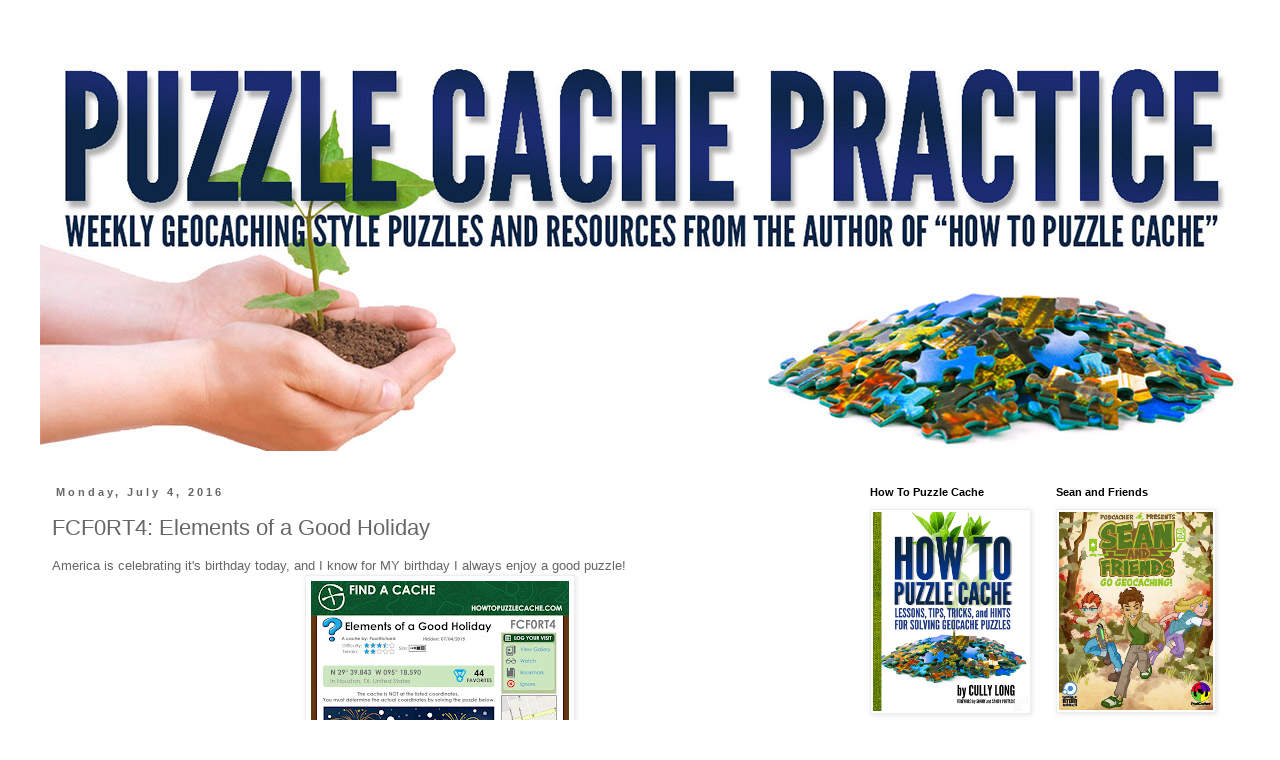

--- FILE ---
content_type: text/html; charset=UTF-8
request_url: https://www.puzzlecachepractice.com/2016/07/fcf0rt4-elements-of-good-holiday.html
body_size: 10882
content:
<!DOCTYPE html>
<html class='v2' dir='ltr' lang='en'>
<head>
<link href='https://www.blogger.com/static/v1/widgets/335934321-css_bundle_v2.css' rel='stylesheet' type='text/css'/>
<meta content='width=1100' name='viewport'/>
<meta content='text/html; charset=UTF-8' http-equiv='Content-Type'/>
<meta content='blogger' name='generator'/>
<link href='https://www.puzzlecachepractice.com/favicon.ico' rel='icon' type='image/x-icon'/>
<link href='http://www.puzzlecachepractice.com/2016/07/fcf0rt4-elements-of-good-holiday.html' rel='canonical'/>
<link rel="alternate" type="application/atom+xml" title="PUZZLE CACHE PRACTICE - Atom" href="https://www.puzzlecachepractice.com/feeds/posts/default" />
<link rel="alternate" type="application/rss+xml" title="PUZZLE CACHE PRACTICE - RSS" href="https://www.puzzlecachepractice.com/feeds/posts/default?alt=rss" />
<link rel="service.post" type="application/atom+xml" title="PUZZLE CACHE PRACTICE - Atom" href="https://www.blogger.com/feeds/3827243386345803153/posts/default" />

<link rel="alternate" type="application/atom+xml" title="PUZZLE CACHE PRACTICE - Atom" href="https://www.puzzlecachepractice.com/feeds/5055076604275601628/comments/default" />
<!--Can't find substitution for tag [blog.ieCssRetrofitLinks]-->
<link href='https://blogger.googleusercontent.com/img/b/R29vZ2xl/AVvXsEjyxnkbM0PxX0jL8m9bGmqtTcNGbPUgi4vHSVcGq5Rhb9jp75ylLUCjgZpxL6nBsX7bAtteJVQ0XlFfnmoxkt0kIG6VR9uBp842vQ2b9r-puT1joO-DPz-2B0inbCdjFmPUrMKCesP4Hbk/s320/07-04.jpg' rel='image_src'/>
<meta content='http://www.puzzlecachepractice.com/2016/07/fcf0rt4-elements-of-good-holiday.html' property='og:url'/>
<meta content='FCF0RT4: Elements of a Good Holiday' property='og:title'/>
<meta content='America is celebrating it&#39;s birthday today, and I know for MY birthday I always enjoy a good puzzle!           For more information on using...' property='og:description'/>
<meta content='https://blogger.googleusercontent.com/img/b/R29vZ2xl/AVvXsEjyxnkbM0PxX0jL8m9bGmqtTcNGbPUgi4vHSVcGq5Rhb9jp75ylLUCjgZpxL6nBsX7bAtteJVQ0XlFfnmoxkt0kIG6VR9uBp842vQ2b9r-puT1joO-DPz-2B0inbCdjFmPUrMKCesP4Hbk/w1200-h630-p-k-no-nu/07-04.jpg' property='og:image'/>
<title>PUZZLE CACHE PRACTICE: FCF0RT4: Elements of a Good Holiday</title>
<style id='page-skin-1' type='text/css'><!--
/*
-----------------------------------------------
Blogger Template Style
Name:     Simple
Designer: Blogger
URL:      www.blogger.com
----------------------------------------------- */
/* Content
----------------------------------------------- */
body {
font: normal normal 12px Arial, Tahoma, Helvetica, FreeSans, sans-serif;
color: #666666;
background: #ffffff none repeat scroll top left;
padding: 0 0 0 0;
}
html body .region-inner {
min-width: 0;
max-width: 100%;
width: auto;
}
h2 {
font-size: 22px;
}
a:link {
text-decoration:none;
color: #2288bb;
}
a:visited {
text-decoration:none;
color: #888888;
}
a:hover {
text-decoration:underline;
color: #33aaff;
}
.body-fauxcolumn-outer .fauxcolumn-inner {
background: transparent none repeat scroll top left;
_background-image: none;
}
.body-fauxcolumn-outer .cap-top {
position: absolute;
z-index: 1;
height: 400px;
width: 100%;
}
.body-fauxcolumn-outer .cap-top .cap-left {
width: 100%;
background: transparent none repeat-x scroll top left;
_background-image: none;
}
.content-outer {
-moz-box-shadow: 0 0 0 rgba(0, 0, 0, .15);
-webkit-box-shadow: 0 0 0 rgba(0, 0, 0, .15);
-goog-ms-box-shadow: 0 0 0 #333333;
box-shadow: 0 0 0 rgba(0, 0, 0, .15);
margin-bottom: 1px;
}
.content-inner {
padding: 10px 40px;
}
.content-inner {
background-color: #ffffff;
}
/* Header
----------------------------------------------- */
.header-outer {
background: #007cbb none repeat-x scroll 0 -400px;
_background-image: none;
}
.Header h1 {
font: normal normal 80px Impact, sans-serif;
color: #ffffff;
text-shadow: 0 0 0 rgba(0, 0, 0, .2);
}
.Header h1 a {
color: #ffffff;
}
.Header .description {
font-size: 18px;
color: #ffffff;
}
.header-inner .Header .titlewrapper {
padding: 22px 0;
}
.header-inner .Header .descriptionwrapper {
padding: 0 0;
}
/* Tabs
----------------------------------------------- */
.tabs-inner .section:first-child {
border-top: 0 solid #dddddd;
}
.tabs-inner .section:first-child ul {
margin-top: -1px;
border-top: 1px solid #dddddd;
border-left: 1px solid #dddddd;
border-right: 1px solid #dddddd;
}
.tabs-inner .widget ul {
background: transparent none repeat-x scroll 0 -800px;
_background-image: none;
border-bottom: 1px solid #dddddd;
margin-top: 0;
margin-left: -30px;
margin-right: -30px;
}
.tabs-inner .widget li a {
display: inline-block;
padding: .6em 1em;
font: normal normal 12px Arial, Tahoma, Helvetica, FreeSans, sans-serif;
color: #000000;
border-left: 1px solid #ffffff;
border-right: 1px solid #dddddd;
}
.tabs-inner .widget li:first-child a {
border-left: none;
}
.tabs-inner .widget li.selected a, .tabs-inner .widget li a:hover {
color: #000000;
background-color: #eeeeee;
text-decoration: none;
}
/* Columns
----------------------------------------------- */
.main-outer {
border-top: 0 solid transparent;
}
.fauxcolumn-left-outer .fauxcolumn-inner {
border-right: 1px solid transparent;
}
.fauxcolumn-right-outer .fauxcolumn-inner {
border-left: 1px solid transparent;
}
/* Headings
----------------------------------------------- */
div.widget > h2,
div.widget h2.title {
margin: 0 0 1em 0;
font: normal bold 11px 'Trebuchet MS',Trebuchet,Verdana,sans-serif;
color: #000000;
}
/* Widgets
----------------------------------------------- */
.widget .zippy {
color: #999999;
text-shadow: 2px 2px 1px rgba(0, 0, 0, .1);
}
.widget .popular-posts ul {
list-style: none;
}
/* Posts
----------------------------------------------- */
h2.date-header {
font: normal bold 11px Arial, Tahoma, Helvetica, FreeSans, sans-serif;
}
.date-header span {
background-color: #ffffff;
color: #666666;
padding: 0.4em;
letter-spacing: 3px;
margin: inherit;
}
.main-inner {
padding-top: 35px;
padding-bottom: 65px;
}
.main-inner .column-center-inner {
padding: 0 0;
}
.main-inner .column-center-inner .section {
margin: 0 1em;
}
.post {
margin: 0 0 45px 0;
}
h3.post-title, .comments h4 {
font: normal normal 22px 'Trebuchet MS',Trebuchet,Verdana,sans-serif;
margin: .75em 0 0;
}
.post-body {
font-size: 110%;
line-height: 1.4;
position: relative;
}
.post-body img, .post-body .tr-caption-container, .Profile img, .Image img,
.BlogList .item-thumbnail img {
padding: 2px;
background: #ffffff;
border: 1px solid #eeeeee;
-moz-box-shadow: 1px 1px 5px rgba(0, 0, 0, .1);
-webkit-box-shadow: 1px 1px 5px rgba(0, 0, 0, .1);
box-shadow: 1px 1px 5px rgba(0, 0, 0, .1);
}
.post-body img, .post-body .tr-caption-container {
padding: 5px;
}
.post-body .tr-caption-container {
color: #666666;
}
.post-body .tr-caption-container img {
padding: 0;
background: transparent;
border: none;
-moz-box-shadow: 0 0 0 rgba(0, 0, 0, .1);
-webkit-box-shadow: 0 0 0 rgba(0, 0, 0, .1);
box-shadow: 0 0 0 rgba(0, 0, 0, .1);
}
.post-header {
margin: 0 0 1.5em;
line-height: 1.6;
font-size: 90%;
}
.post-footer {
margin: 20px -2px 0;
padding: 5px 10px;
color: #666666;
background-color: #eeeeee;
border-bottom: 1px solid #eeeeee;
line-height: 1.6;
font-size: 90%;
}
#comments .comment-author {
padding-top: 1.5em;
border-top: 1px solid transparent;
background-position: 0 1.5em;
}
#comments .comment-author:first-child {
padding-top: 0;
border-top: none;
}
.avatar-image-container {
margin: .2em 0 0;
}
#comments .avatar-image-container img {
border: 1px solid #eeeeee;
}
/* Comments
----------------------------------------------- */
.comments .comments-content .icon.blog-author {
background-repeat: no-repeat;
background-image: url([data-uri]);
}
.comments .comments-content .loadmore a {
border-top: 1px solid #999999;
border-bottom: 1px solid #999999;
}
.comments .comment-thread.inline-thread {
background-color: #eeeeee;
}
.comments .continue {
border-top: 2px solid #999999;
}
/* Accents
---------------------------------------------- */
.section-columns td.columns-cell {
border-left: 1px solid transparent;
}
.blog-pager {
background: transparent url(//www.blogblog.com/1kt/simple/paging_dot.png) repeat-x scroll top center;
}
.blog-pager-older-link, .home-link,
.blog-pager-newer-link {
background-color: #ffffff;
padding: 5px;
}
.footer-outer {
border-top: 1px dashed #bbbbbb;
}
/* Mobile
----------------------------------------------- */
body.mobile  {
background-size: auto;
}
.mobile .body-fauxcolumn-outer {
background: transparent none repeat scroll top left;
}
.mobile .body-fauxcolumn-outer .cap-top {
background-size: 100% auto;
}
.mobile .content-outer {
-webkit-box-shadow: 0 0 3px rgba(0, 0, 0, .15);
box-shadow: 0 0 3px rgba(0, 0, 0, .15);
}
.mobile .tabs-inner .widget ul {
margin-left: 0;
margin-right: 0;
}
.mobile .post {
margin: 0;
}
.mobile .main-inner .column-center-inner .section {
margin: 0;
}
.mobile .date-header span {
padding: 0.1em 10px;
margin: 0 -10px;
}
.mobile h3.post-title {
margin: 0;
}
.mobile .blog-pager {
background: transparent none no-repeat scroll top center;
}
.mobile .footer-outer {
border-top: none;
}
.mobile .main-inner, .mobile .footer-inner {
background-color: #ffffff;
}
.mobile-index-contents {
color: #666666;
}
.mobile-link-button {
background-color: #2288bb;
}
.mobile-link-button a:link, .mobile-link-button a:visited {
color: #ffffff;
}
.mobile .tabs-inner .section:first-child {
border-top: none;
}
.mobile .tabs-inner .PageList .widget-content {
background-color: #eeeeee;
color: #000000;
border-top: 1px solid #dddddd;
border-bottom: 1px solid #dddddd;
}
.mobile .tabs-inner .PageList .widget-content .pagelist-arrow {
border-left: 1px solid #dddddd;
}

--></style>
<style id='template-skin-1' type='text/css'><!--
body {
min-width: 1280px;
}
.content-outer, .content-fauxcolumn-outer, .region-inner {
min-width: 1280px;
max-width: 1280px;
_width: 1280px;
}
.main-inner .columns {
padding-left: 0;
padding-right: 400px;
}
.main-inner .fauxcolumn-center-outer {
left: 0;
right: 400px;
/* IE6 does not respect left and right together */
_width: expression(this.parentNode.offsetWidth -
parseInt("0") -
parseInt("400px") + 'px');
}
.main-inner .fauxcolumn-left-outer {
width: 0;
}
.main-inner .fauxcolumn-right-outer {
width: 400px;
}
.main-inner .column-left-outer {
width: 0;
right: 100%;
margin-left: -0;
}
.main-inner .column-right-outer {
width: 400px;
margin-right: -400px;
}
#layout {
min-width: 0;
}
#layout .content-outer {
min-width: 0;
width: 800px;
}
#layout .region-inner {
min-width: 0;
width: auto;
}
body#layout div.add_widget {
padding: 8px;
}
body#layout div.add_widget a {
margin-left: 32px;
}
--></style>
<link href='https://www.blogger.com/dyn-css/authorization.css?targetBlogID=3827243386345803153&amp;zx=d5ed8db5-0395-4c74-94e7-1b5a9f442cfd' media='none' onload='if(media!=&#39;all&#39;)media=&#39;all&#39;' rel='stylesheet'/><noscript><link href='https://www.blogger.com/dyn-css/authorization.css?targetBlogID=3827243386345803153&amp;zx=d5ed8db5-0395-4c74-94e7-1b5a9f442cfd' rel='stylesheet'/></noscript>
<meta name='google-adsense-platform-account' content='ca-host-pub-1556223355139109'/>
<meta name='google-adsense-platform-domain' content='blogspot.com'/>

<!-- data-ad-client=ca-pub-5050475073933490 -->

</head>
<body class='loading variant-simplysimple'>
<div class='navbar no-items section' id='navbar' name='Navbar'>
</div>
<div class='body-fauxcolumns'>
<div class='fauxcolumn-outer body-fauxcolumn-outer'>
<div class='cap-top'>
<div class='cap-left'></div>
<div class='cap-right'></div>
</div>
<div class='fauxborder-left'>
<div class='fauxborder-right'></div>
<div class='fauxcolumn-inner'>
</div>
</div>
<div class='cap-bottom'>
<div class='cap-left'></div>
<div class='cap-right'></div>
</div>
</div>
</div>
<div class='content'>
<div class='content-fauxcolumns'>
<div class='fauxcolumn-outer content-fauxcolumn-outer'>
<div class='cap-top'>
<div class='cap-left'></div>
<div class='cap-right'></div>
</div>
<div class='fauxborder-left'>
<div class='fauxborder-right'></div>
<div class='fauxcolumn-inner'>
</div>
</div>
<div class='cap-bottom'>
<div class='cap-left'></div>
<div class='cap-right'></div>
</div>
</div>
</div>
<div class='content-outer'>
<div class='content-cap-top cap-top'>
<div class='cap-left'></div>
<div class='cap-right'></div>
</div>
<div class='fauxborder-left content-fauxborder-left'>
<div class='fauxborder-right content-fauxborder-right'></div>
<div class='content-inner'>
<header>
<div class='header-outer'>
<div class='header-cap-top cap-top'>
<div class='cap-left'></div>
<div class='cap-right'></div>
</div>
<div class='fauxborder-left header-fauxborder-left'>
<div class='fauxborder-right header-fauxborder-right'></div>
<div class='region-inner header-inner'>
<div class='header section' id='header' name='Header'><div class='widget Header' data-version='1' id='Header1'>
<div id='header-inner'>
<a href='https://www.puzzlecachepractice.com/' style='display: block'>
<img alt='PUZZLE CACHE PRACTICE' height='411px; ' id='Header1_headerimg' src='https://blogger.googleusercontent.com/img/b/R29vZ2xl/AVvXsEhjwO6uPgy0H5hJbz0BY9tV2LbhpkcOuHalpVWS86BgPupjHx1AQqDawk59hQQkSVXNgRbdAnJdltvkXwiXSAS5haDyy9rECYFq2hiZSkbtD7sBDk3yqgYPiTJN5xQE6IGwqQLVVQNQqSw/s1600-r/Blog+Header.jpg' style='display: block' width='1200px; '/>
</a>
</div>
</div></div>
</div>
</div>
<div class='header-cap-bottom cap-bottom'>
<div class='cap-left'></div>
<div class='cap-right'></div>
</div>
</div>
</header>
<div class='tabs-outer'>
<div class='tabs-cap-top cap-top'>
<div class='cap-left'></div>
<div class='cap-right'></div>
</div>
<div class='fauxborder-left tabs-fauxborder-left'>
<div class='fauxborder-right tabs-fauxborder-right'></div>
<div class='region-inner tabs-inner'>
<div class='tabs no-items section' id='crosscol' name='Cross-Column'></div>
<div class='tabs no-items section' id='crosscol-overflow' name='Cross-Column 2'></div>
</div>
</div>
<div class='tabs-cap-bottom cap-bottom'>
<div class='cap-left'></div>
<div class='cap-right'></div>
</div>
</div>
<div class='main-outer'>
<div class='main-cap-top cap-top'>
<div class='cap-left'></div>
<div class='cap-right'></div>
</div>
<div class='fauxborder-left main-fauxborder-left'>
<div class='fauxborder-right main-fauxborder-right'></div>
<div class='region-inner main-inner'>
<div class='columns fauxcolumns'>
<div class='fauxcolumn-outer fauxcolumn-center-outer'>
<div class='cap-top'>
<div class='cap-left'></div>
<div class='cap-right'></div>
</div>
<div class='fauxborder-left'>
<div class='fauxborder-right'></div>
<div class='fauxcolumn-inner'>
</div>
</div>
<div class='cap-bottom'>
<div class='cap-left'></div>
<div class='cap-right'></div>
</div>
</div>
<div class='fauxcolumn-outer fauxcolumn-left-outer'>
<div class='cap-top'>
<div class='cap-left'></div>
<div class='cap-right'></div>
</div>
<div class='fauxborder-left'>
<div class='fauxborder-right'></div>
<div class='fauxcolumn-inner'>
</div>
</div>
<div class='cap-bottom'>
<div class='cap-left'></div>
<div class='cap-right'></div>
</div>
</div>
<div class='fauxcolumn-outer fauxcolumn-right-outer'>
<div class='cap-top'>
<div class='cap-left'></div>
<div class='cap-right'></div>
</div>
<div class='fauxborder-left'>
<div class='fauxborder-right'></div>
<div class='fauxcolumn-inner'>
</div>
</div>
<div class='cap-bottom'>
<div class='cap-left'></div>
<div class='cap-right'></div>
</div>
</div>
<!-- corrects IE6 width calculation -->
<div class='columns-inner'>
<div class='column-center-outer'>
<div class='column-center-inner'>
<div class='main section' id='main' name='Main'><div class='widget Blog' data-version='1' id='Blog1'>
<div class='blog-posts hfeed'>

          <div class="date-outer">
        
<h2 class='date-header'><span>Monday, July 4, 2016</span></h2>

          <div class="date-posts">
        
<div class='post-outer'>
<div class='post hentry uncustomized-post-template' itemprop='blogPost' itemscope='itemscope' itemtype='http://schema.org/BlogPosting'>
<meta content='https://blogger.googleusercontent.com/img/b/R29vZ2xl/AVvXsEjyxnkbM0PxX0jL8m9bGmqtTcNGbPUgi4vHSVcGq5Rhb9jp75ylLUCjgZpxL6nBsX7bAtteJVQ0XlFfnmoxkt0kIG6VR9uBp842vQ2b9r-puT1joO-DPz-2B0inbCdjFmPUrMKCesP4Hbk/s320/07-04.jpg' itemprop='image_url'/>
<meta content='3827243386345803153' itemprop='blogId'/>
<meta content='5055076604275601628' itemprop='postId'/>
<a name='5055076604275601628'></a>
<h3 class='post-title entry-title' itemprop='name'>
FCF0RT4: Elements of a Good Holiday
</h3>
<div class='post-header'>
<div class='post-header-line-1'></div>
</div>
<div class='post-body entry-content' id='post-body-5055076604275601628' itemprop='description articleBody'>
America is celebrating it's birthday today, and I know for MY birthday I always enjoy a good puzzle!<br />
<div class="separator" style="clear: both; text-align: center;">
<a href="https://blogger.googleusercontent.com/img/b/R29vZ2xl/AVvXsEjyxnkbM0PxX0jL8m9bGmqtTcNGbPUgi4vHSVcGq5Rhb9jp75ylLUCjgZpxL6nBsX7bAtteJVQ0XlFfnmoxkt0kIG6VR9uBp842vQ2b9r-puT1joO-DPz-2B0inbCdjFmPUrMKCesP4Hbk/s1600/07-04.jpg" imageanchor="1" style="margin-left: 1em; margin-right: 1em;"><img border="0" height="320" src="https://blogger.googleusercontent.com/img/b/R29vZ2xl/AVvXsEjyxnkbM0PxX0jL8m9bGmqtTcNGbPUgi4vHSVcGq5Rhb9jp75ylLUCjgZpxL6nBsX7bAtteJVQ0XlFfnmoxkt0kIG6VR9uBp842vQ2b9r-puT1joO-DPz-2B0inbCdjFmPUrMKCesP4Hbk/s320/07-04.jpg" width="258" /></a></div>
<br />
<div class="separator" style="clear: both; text-align: center;">
</div>
<br />
<div class="separator" style="clear: both; text-align: center;">
<a href="https://blogger.googleusercontent.com/img/b/R29vZ2xl/AVvXsEjrtIYjd9Nrlp3LgBln5xW0L6HRLyR_Tq6h-DcfTuyagptU4D8w7G_SPsZ30aU0blPKus_2aGzno9ljBqQvzbrY0ZEARM9S2wQxj055p6oYAzXmguQYBebTl3PGUFWtSvHKllRXdOpBiPA/s1600/07-04Stats.jpg" imageanchor="1" style="margin-left: 1em; margin-right: 1em;"><img border="0" height="144" src="https://blogger.googleusercontent.com/img/b/R29vZ2xl/AVvXsEjrtIYjd9Nrlp3LgBln5xW0L6HRLyR_Tq6h-DcfTuyagptU4D8w7G_SPsZ30aU0blPKus_2aGzno9ljBqQvzbrY0ZEARM9S2wQxj055p6oYAzXmguQYBebTl3PGUFWtSvHKllRXdOpBiPA/s200/07-04Stats.jpg" width="200" /></a></div>
<br />
<a href="http://www.puzzlecachepractice.com/2016/04/puzzle-stats-explainer.html" style="text-align: center;">For more information on using puzzle stats see this post</a><span style="text-align: center;">.</span><br />
<br />
As always, hints will be posted tomorrow, and answers on Wednesday.<br />
<br />
Happy Puzzling, and Happy Fourth of July!<br />
<br />
Edited: An earlier version of this puzzle had "L+D", that was an error.
<div style='clear: both;'></div>
</div>
<div class='post-footer'>
<div class='post-footer-line post-footer-line-1'>
<span class='post-author vcard'>
Posted by
<span class='fn' itemprop='author' itemscope='itemscope' itemtype='http://schema.org/Person'>
<meta content='https://www.blogger.com/profile/07950945925950349122' itemprop='url'/>
<a class='g-profile' href='https://www.blogger.com/profile/07950945925950349122' rel='author' title='author profile'>
<span itemprop='name'>Unknown</span>
</a>
</span>
</span>
<span class='post-timestamp'>
at
<meta content='http://www.puzzlecachepractice.com/2016/07/fcf0rt4-elements-of-good-holiday.html' itemprop='url'/>
<a class='timestamp-link' href='https://www.puzzlecachepractice.com/2016/07/fcf0rt4-elements-of-good-holiday.html' rel='bookmark' title='permanent link'><abbr class='published' itemprop='datePublished' title='2016-07-04T12:22:00-04:00'>12:22&#8239;PM</abbr></a>
</span>
<span class='post-comment-link'>
</span>
<span class='post-icons'>
<span class='item-control blog-admin pid-1367124906'>
<a href='https://www.blogger.com/post-edit.g?blogID=3827243386345803153&postID=5055076604275601628&from=pencil' title='Edit Post'>
<img alt='' class='icon-action' height='18' src='https://resources.blogblog.com/img/icon18_edit_allbkg.gif' width='18'/>
</a>
</span>
</span>
<div class='post-share-buttons goog-inline-block'>
<a class='goog-inline-block share-button sb-email' href='https://www.blogger.com/share-post.g?blogID=3827243386345803153&postID=5055076604275601628&target=email' target='_blank' title='Email This'><span class='share-button-link-text'>Email This</span></a><a class='goog-inline-block share-button sb-blog' href='https://www.blogger.com/share-post.g?blogID=3827243386345803153&postID=5055076604275601628&target=blog' onclick='window.open(this.href, "_blank", "height=270,width=475"); return false;' target='_blank' title='BlogThis!'><span class='share-button-link-text'>BlogThis!</span></a><a class='goog-inline-block share-button sb-twitter' href='https://www.blogger.com/share-post.g?blogID=3827243386345803153&postID=5055076604275601628&target=twitter' target='_blank' title='Share to X'><span class='share-button-link-text'>Share to X</span></a><a class='goog-inline-block share-button sb-facebook' href='https://www.blogger.com/share-post.g?blogID=3827243386345803153&postID=5055076604275601628&target=facebook' onclick='window.open(this.href, "_blank", "height=430,width=640"); return false;' target='_blank' title='Share to Facebook'><span class='share-button-link-text'>Share to Facebook</span></a><a class='goog-inline-block share-button sb-pinterest' href='https://www.blogger.com/share-post.g?blogID=3827243386345803153&postID=5055076604275601628&target=pinterest' target='_blank' title='Share to Pinterest'><span class='share-button-link-text'>Share to Pinterest</span></a>
</div>
</div>
<div class='post-footer-line post-footer-line-2'>
<span class='post-labels'>
</span>
</div>
<div class='post-footer-line post-footer-line-3'>
<span class='post-location'>
</span>
</div>
</div>
</div>
<div class='comments' id='comments'>
<a name='comments'></a>
<h4>No comments:</h4>
<div id='Blog1_comments-block-wrapper'>
<dl class='avatar-comment-indent' id='comments-block'>
</dl>
</div>
<p class='comment-footer'>
<div class='comment-form'>
<a name='comment-form'></a>
<h4 id='comment-post-message'>Post a Comment</h4>
<p>REMEMBER: No spoilers!</p>
<a href='https://www.blogger.com/comment/frame/3827243386345803153?po=5055076604275601628&hl=en&saa=85391&origin=https://www.puzzlecachepractice.com' id='comment-editor-src'></a>
<iframe allowtransparency='true' class='blogger-iframe-colorize blogger-comment-from-post' frameborder='0' height='410px' id='comment-editor' name='comment-editor' src='' width='100%'></iframe>
<script src='https://www.blogger.com/static/v1/jsbin/2830521187-comment_from_post_iframe.js' type='text/javascript'></script>
<script type='text/javascript'>
      BLOG_CMT_createIframe('https://www.blogger.com/rpc_relay.html');
    </script>
</div>
</p>
</div>
</div>

        </div></div>
      
</div>
<div class='blog-pager' id='blog-pager'>
<span id='blog-pager-newer-link'>
<a class='blog-pager-newer-link' href='https://www.puzzlecachepractice.com/2016/07/fcf0rt4-elements-of-good-holiday-hints.html' id='Blog1_blog-pager-newer-link' title='Newer Post'>Newer Post</a>
</span>
<span id='blog-pager-older-link'>
<a class='blog-pager-older-link' href='https://www.puzzlecachepractice.com/2016/07/resource-minion-translator.html' id='Blog1_blog-pager-older-link' title='Older Post'>Older Post</a>
</span>
<a class='home-link' href='https://www.puzzlecachepractice.com/'>Home</a>
</div>
<div class='clear'></div>
<div class='post-feeds'>
<div class='feed-links'>
Subscribe to:
<a class='feed-link' href='https://www.puzzlecachepractice.com/feeds/5055076604275601628/comments/default' target='_blank' type='application/atom+xml'>Post Comments (Atom)</a>
</div>
</div>
</div></div>
</div>
</div>
<div class='column-left-outer'>
<div class='column-left-inner'>
<aside>
</aside>
</div>
</div>
<div class='column-right-outer'>
<div class='column-right-inner'>
<aside>
<div class='sidebar no-items section' id='sidebar-right-1'></div>
<table border='0' cellpadding='0' cellspacing='0' class='section-columns columns-2'>
<tbody>
<tr>
<td class='first columns-cell'>
<div class='sidebar section' id='sidebar-right-2-1'><div class='widget Image' data-version='1' id='Image1'>
<h2>How To Puzzle Cache</h2>
<div class='widget-content'>
<a href='http://www.lulu.com/spotlight/cully'>
<img alt='How To Puzzle Cache' height='199' id='Image1_img' src='https://blogger.googleusercontent.com/img/b/R29vZ2xl/AVvXsEisn_xqYLNXa_x-vOF7Y4aZY_U300I_pLBKwtj8_GCO_c-kBgtAJR8Ce-4uztG_E-cANS4_krqVgKZOQdB9M1w5lnFjPmPW81rirZoIcER-ha3bc81CtugtZPKp79JWW4HfIO2jJTD0hxM/s1600-r/H2PCCover.jpg' width='155'/>
</a>
<br/>
</div>
<div class='clear'></div>
</div><div class='widget HTML' data-version='1' id='HTML1'>
<div class='widget-content'>
<a href="http://www.lulu.com/commerce/index.php?fBuyContent=15819060"><img src="https://lh3.googleusercontent.com/blogger_img_proxy/AEn0k_sWKlhaRCQaJUOADPH7eT3Fuk5fsb7-s1Br4FMlPbQD2uLIuZKn5xkCXITd5M9hca9f7ikIOLNHU3e6yTaB3epQu9mvws77e11slcDosVW1x_pICEQDTJLeFXsay8fIiNlWOFx2Iq23LvZgXOzjjGGPBDWK_hPBr-80=s0-d" border="0" alt="Support independent publishing: Buy this book on Lulu."></a>
</div>
<div class='clear'></div>
</div><div class='widget Image' data-version='1' id='Image4'>
<h2>The Lost Frenchman</h2>
<div class='widget-content'>
<a href='http://singleatombooks.com/the-lost-frenchman/'>
<img alt='The Lost Frenchman' height='196' id='Image4_img' src='https://blogger.googleusercontent.com/img/b/R29vZ2xl/AVvXsEgw_mqUF8uiYMA0ttyAAQDns3Lt5eNi7xTQe8AHVbfmBqkhxVAGBuwBIbFFovhdJh3Qxgd3VJLmJdI4qp3iFDcm3He7uGwYi8bDf-F5aJ7TWV1QdRwm0JvHk5NFrBGzm97X81uRfv9nXpM/s1600/TLFCover.jpg' width='152'/>
</a>
<br/>
</div>
<div class='clear'></div>
</div><div class='widget HTML' data-version='1' id='HTML5'>
<div class='widget-content'>
<a href="http://www.lulu.com/commerce/index.php?fBuyContent=18539719"><img src="https://lh3.googleusercontent.com/blogger_img_proxy/AEn0k_vFKhz96lpKdpoHgxzMJeG299gzid9QENnskNm0LUam9hNCuQK_lHThvWoM7_4Q5r6yL4Kbk24YstsdRULEkP2JmOIoTLiGS5jl6Qd9ukS_rKLGLJKZvv-HaZRWjXtAcbpKesNvmtd1Oux-dOVYaZe2tARr4Ysa1_lMuQ=s0-d" border="0" alt="Support independent publishing: Buy this e-book on Lulu."></a>
</div>
<div class='clear'></div>
</div><div class='widget Image' data-version='1' id='Image3'>
<h2>You May Also Like:</h2>
<div class='widget-content'>
<a href='http://geocachingpuzzleoftheday.blogspot.com/'>
<img alt='You May Also Like:' height='52' id='Image3_img' src='https://blogger.googleusercontent.com/img/b/R29vZ2xl/AVvXsEgBa_Iy10GdKEye8xEFdkUdews6lS6Bgc4DjhnuR4qor0r-d_YLau6t_qPDvQ8ykXAO6WJaUojuU-Ok1i3K_bW-rtokZ954rnQXJ6FgJj_4hMddkKFp9FyG_8q_QfOuusBAKvxwXW-76Bw/s1600-r/POTD+Logo.jpg' width='155'/>
</a>
<br/>
</div>
<div class='clear'></div>
</div><div class='widget HTML' data-version='1' id='HTML3'>
<div class='widget-content'>
<a href="https://twitter.com/h2puzzlecache" class="twitter-follow-button" data-show-count="false" data-show-screen-name="false">Follow @h2puzzlecache</a>
<script>!function(d,s,id){var js,fjs=d.getElementsByTagName(s)[0],p=/^http:/.test(d.location)?'http':'https';if(!d.getElementById(id)){js=d.createElement(s);js.id=id;js.src=p+'://platform.twitter.com/widgets.js';fjs.parentNode.insertBefore(js,fjs);}}(document, 'script', 'twitter-wjs');</script>
</div>
<div class='clear'></div>
</div><div class='widget AdSense' data-version='1' id='AdSense1'>
<div class='widget-content'>
<script async src="//pagead2.googlesyndication.com/pagead/js/adsbygoogle.js"></script>
<!-- puzzlecachepractice_sidebar-right-2-2_AdSense1_1x1_as -->
<ins class="adsbygoogle"
     style="display:block"
     data-ad-client="ca-pub-5050475073933490"
     data-ad-host="ca-host-pub-1556223355139109"
     data-ad-slot="7168878367"
     data-ad-format="auto"></ins>
<script>
(adsbygoogle = window.adsbygoogle || []).push({});
</script>
<div class='clear'></div>
</div>
</div></div>
</td>
<td class='columns-cell'>
<div class='sidebar section' id='sidebar-right-2-2'><div class='widget Image' data-version='1' id='Image2'>
<h2>Sean and Friends</h2>
<div class='widget-content'>
<a href='http://www.lulu.com/spotlight/cully'>
<img alt='Sean and Friends' height='199' id='Image2_img' src='https://blogger.googleusercontent.com/img/b/R29vZ2xl/AVvXsEj30Yh2RT5gr25_qDo3Y09YqBxA6N3rXpMMwdwTUcPEB1_e825TGfo11goxKcY6ojlgYoRl5HM_iy9K7nu2MI0oBGfDw2sujO-9jM4QgR3ITQXguMnmKC0hxKqNO2k-du0lZh5-a3ZEonY/s1600-r/SaFGGCover.jpg' width='155'/>
</a>
<br/>
</div>
<div class='clear'></div>
</div><div class='widget HTML' data-version='1' id='HTML2'>
<div class='widget-content'>
<a href="http://www.lulu.com/commerce/index.php?fBuyContent=17827488"><img src="https://lh3.googleusercontent.com/blogger_img_proxy/AEn0k_sWKlhaRCQaJUOADPH7eT3Fuk5fsb7-s1Br4FMlPbQD2uLIuZKn5xkCXITd5M9hca9f7ikIOLNHU3e6yTaB3epQu9mvws77e11slcDosVW1x_pICEQDTJLeFXsay8fIiNlWOFx2Iq23LvZgXOzjjGGPBDWK_hPBr-80=s0-d" border="0" alt="Support independent publishing: Buy this book on Lulu."></a>
</div>
<div class='clear'></div>
</div><div class='widget BlogArchive' data-version='1' id='BlogArchive1'>
<h2>Blog Archive</h2>
<div class='widget-content'>
<div id='ArchiveList'>
<div id='BlogArchive1_ArchiveList'>
<ul class='hierarchy'>
<li class='archivedate collapsed'>
<a class='toggle' href='javascript:void(0)'>
<span class='zippy'>

        &#9658;&#160;
      
</span>
</a>
<a class='post-count-link' href='https://www.puzzlecachepractice.com/2017/'>
2017
</a>
<span class='post-count' dir='ltr'>(1)</span>
<ul class='hierarchy'>
<li class='archivedate collapsed'>
<a class='toggle' href='javascript:void(0)'>
<span class='zippy'>

        &#9658;&#160;
      
</span>
</a>
<a class='post-count-link' href='https://www.puzzlecachepractice.com/2017/01/'>
January
</a>
<span class='post-count' dir='ltr'>(1)</span>
</li>
</ul>
</li>
</ul>
<ul class='hierarchy'>
<li class='archivedate expanded'>
<a class='toggle' href='javascript:void(0)'>
<span class='zippy toggle-open'>

        &#9660;&#160;
      
</span>
</a>
<a class='post-count-link' href='https://www.puzzlecachepractice.com/2016/'>
2016
</a>
<span class='post-count' dir='ltr'>(162)</span>
<ul class='hierarchy'>
<li class='archivedate collapsed'>
<a class='toggle' href='javascript:void(0)'>
<span class='zippy'>

        &#9658;&#160;
      
</span>
</a>
<a class='post-count-link' href='https://www.puzzlecachepractice.com/2016/12/'>
December
</a>
<span class='post-count' dir='ltr'>(7)</span>
</li>
</ul>
<ul class='hierarchy'>
<li class='archivedate collapsed'>
<a class='toggle' href='javascript:void(0)'>
<span class='zippy'>

        &#9658;&#160;
      
</span>
</a>
<a class='post-count-link' href='https://www.puzzlecachepractice.com/2016/11/'>
November
</a>
<span class='post-count' dir='ltr'>(11)</span>
</li>
</ul>
<ul class='hierarchy'>
<li class='archivedate collapsed'>
<a class='toggle' href='javascript:void(0)'>
<span class='zippy'>

        &#9658;&#160;
      
</span>
</a>
<a class='post-count-link' href='https://www.puzzlecachepractice.com/2016/10/'>
October
</a>
<span class='post-count' dir='ltr'>(3)</span>
</li>
</ul>
<ul class='hierarchy'>
<li class='archivedate collapsed'>
<a class='toggle' href='javascript:void(0)'>
<span class='zippy'>

        &#9658;&#160;
      
</span>
</a>
<a class='post-count-link' href='https://www.puzzlecachepractice.com/2016/09/'>
September
</a>
<span class='post-count' dir='ltr'>(11)</span>
</li>
</ul>
<ul class='hierarchy'>
<li class='archivedate collapsed'>
<a class='toggle' href='javascript:void(0)'>
<span class='zippy'>

        &#9658;&#160;
      
</span>
</a>
<a class='post-count-link' href='https://www.puzzlecachepractice.com/2016/08/'>
August
</a>
<span class='post-count' dir='ltr'>(12)</span>
</li>
</ul>
<ul class='hierarchy'>
<li class='archivedate expanded'>
<a class='toggle' href='javascript:void(0)'>
<span class='zippy toggle-open'>

        &#9660;&#160;
      
</span>
</a>
<a class='post-count-link' href='https://www.puzzlecachepractice.com/2016/07/'>
July
</a>
<span class='post-count' dir='ltr'>(16)</span>
<ul class='posts'>
<li><a href='https://www.puzzlecachepractice.com/2016/07/tcp15c5-tidal-pool-answer.html'>TCP15C5: Tidal Pool? ANSWER</a></li>
<li><a href='https://www.puzzlecachepractice.com/2016/07/fcp15c5-tidal-pool-hints.html'>FCP15C5: Tidal Pool? HINTS</a></li>
<li><a href='https://www.puzzlecachepractice.com/2016/07/fcp15c5-tidal-pool.html'>FCP15C5: Tidal Pool?</a></li>
<li><a href='https://www.puzzlecachepractice.com/2016/07/mission-gc-mission-1.html'>Mission GC: Mission #1</a></li>
<li><a href='https://www.puzzlecachepractice.com/2016/07/resource-rot-n-encryption.html'>Resource: Rot-N Encryption</a></li>
<li><a href='https://www.puzzlecachepractice.com/2016/07/fcn31lg-endless-puzzles-answer.html'>FCN31LG: Endless Puzzles ANSWER</a></li>
<li><a href='https://www.puzzlecachepractice.com/2016/07/fcn31lg-endless-puzzles-hints.html'>FCN31LG: Endless Puzzles HINTS</a></li>
<li><a href='https://www.puzzlecachepractice.com/2016/07/fcn31lg-endless-puzzles.html'>FCN31LG: Endless Puzzles</a></li>
<li><a href='https://www.puzzlecachepractice.com/2016/07/resource-quinaplus-cruciverbal-tools.html'>Resource: Quinaplus Cruciverbal Tools</a></li>
<li><a href='https://www.puzzlecachepractice.com/2016/07/fcbr3rr-my-oh-my-what-wonderful-day_13.html'>FCBR3RR: My Oh My What a Wonderful Day ANSWER</a></li>
<li><a href='https://www.puzzlecachepractice.com/2016/07/fcbr3rr-my-oh-my-what-wonderful-day_12.html'>FCBR3RR: My Oh My What A Wonderful Day HINTS</a></li>
<li><a href='https://www.puzzlecachepractice.com/2016/07/fcbr3rr-my-oh-my-what-wonderful-day.html'>FCBR3RR: My Oh My What A Wonderful Day</a></li>
<li><a href='https://www.puzzlecachepractice.com/2016/07/fcf0rt4-elements-of-good-holiday-answer.html'>FCF0RT4: Elements of a Good Holiday ANSWER</a></li>
<li><a href='https://www.puzzlecachepractice.com/2016/07/fcf0rt4-elements-of-good-holiday-hints.html'>FCF0RT4: Elements of a Good Holiday HINTS</a></li>
<li><a href='https://www.puzzlecachepractice.com/2016/07/fcf0rt4-elements-of-good-holiday.html'>FCF0RT4: Elements of a Good Holiday</a></li>
<li><a href='https://www.puzzlecachepractice.com/2016/07/resource-minion-translator.html'>Resource: Minion Translator</a></li>
</ul>
</li>
</ul>
<ul class='hierarchy'>
<li class='archivedate collapsed'>
<a class='toggle' href='javascript:void(0)'>
<span class='zippy'>

        &#9658;&#160;
      
</span>
</a>
<a class='post-count-link' href='https://www.puzzlecachepractice.com/2016/06/'>
June
</a>
<span class='post-count' dir='ltr'>(14)</span>
</li>
</ul>
<ul class='hierarchy'>
<li class='archivedate collapsed'>
<a class='toggle' href='javascript:void(0)'>
<span class='zippy'>

        &#9658;&#160;
      
</span>
</a>
<a class='post-count-link' href='https://www.puzzlecachepractice.com/2016/05/'>
May
</a>
<span class='post-count' dir='ltr'>(18)</span>
</li>
</ul>
<ul class='hierarchy'>
<li class='archivedate collapsed'>
<a class='toggle' href='javascript:void(0)'>
<span class='zippy'>

        &#9658;&#160;
      
</span>
</a>
<a class='post-count-link' href='https://www.puzzlecachepractice.com/2016/04/'>
April
</a>
<span class='post-count' dir='ltr'>(17)</span>
</li>
</ul>
<ul class='hierarchy'>
<li class='archivedate collapsed'>
<a class='toggle' href='javascript:void(0)'>
<span class='zippy'>

        &#9658;&#160;
      
</span>
</a>
<a class='post-count-link' href='https://www.puzzlecachepractice.com/2016/03/'>
March
</a>
<span class='post-count' dir='ltr'>(18)</span>
</li>
</ul>
<ul class='hierarchy'>
<li class='archivedate collapsed'>
<a class='toggle' href='javascript:void(0)'>
<span class='zippy'>

        &#9658;&#160;
      
</span>
</a>
<a class='post-count-link' href='https://www.puzzlecachepractice.com/2016/02/'>
February
</a>
<span class='post-count' dir='ltr'>(18)</span>
</li>
</ul>
<ul class='hierarchy'>
<li class='archivedate collapsed'>
<a class='toggle' href='javascript:void(0)'>
<span class='zippy'>

        &#9658;&#160;
      
</span>
</a>
<a class='post-count-link' href='https://www.puzzlecachepractice.com/2016/01/'>
January
</a>
<span class='post-count' dir='ltr'>(17)</span>
</li>
</ul>
</li>
</ul>
</div>
</div>
<div class='clear'></div>
</div>
</div><div class='widget HTML' data-version='1' id='HTML4'>
<div class='widget-content'>
<!-- Facebook Badge START --><a href="https://www.facebook.com/howtopuzzlecache" title="How To Puzzle Cache" style="font-family: &quot;lucida grande&quot;,tahoma,verdana,arial,sans-serif; font-size: 11px; font-variant: normal; font-style: normal; font-weight: normal; color: #3B5998; text-decoration: none;" target="_TOP">How To Puzzle Cache</a><br /><a href="https://www.facebook.com/howtopuzzlecache" title="How To Puzzle Cache" target="_TOP"><img class="img" src="https://badge.facebook.com/badge/500748793392110.1183.70432153.png" style="border: 0px;" alt="" /></a><br /><a href="https://www.facebook.com/advertising" title="Make your own badge!" style="font-family: &quot;lucida grande&quot;,tahoma,verdana,arial,sans-serif; font-size: 11px; font-variant: normal; font-style: normal; font-weight: normal; color: #3B5998; text-decoration: none;" target="_TOP">Promote Your Page Too</a><!-- Facebook Badge END -->
</div>
<div class='clear'></div>
</div><div class='widget HTML' data-version='1' id='HTML6'>
<div class='widget-content'>
<script async src="//pagead2.googlesyndication.com/pagead/js/adsbygoogle.js"></script>
<!-- puzzlecachepractice_sidebar-right-2-2_AdSense1_1x1_as -->
<ins class="adsbygoogle"
     style="display:block"
     data-ad-client="ca-pub-5050475073933490"
     data-ad-slot="7168878367"
     data-ad-format="auto"></ins>
<script>
(adsbygoogle = window.adsbygoogle || []).push({});
</script>
</div>
<div class='clear'></div>
</div></div>
</td>
</tr>
</tbody>
</table>
<div class='sidebar no-items section' id='sidebar-right-3'></div>
</aside>
</div>
</div>
</div>
<div style='clear: both'></div>
<!-- columns -->
</div>
<!-- main -->
</div>
</div>
<div class='main-cap-bottom cap-bottom'>
<div class='cap-left'></div>
<div class='cap-right'></div>
</div>
</div>
<footer>
<div class='footer-outer'>
<div class='footer-cap-top cap-top'>
<div class='cap-left'></div>
<div class='cap-right'></div>
</div>
<div class='fauxborder-left footer-fauxborder-left'>
<div class='fauxborder-right footer-fauxborder-right'></div>
<div class='region-inner footer-inner'>
<div class='foot no-items section' id='footer-1'></div>
<table border='0' cellpadding='0' cellspacing='0' class='section-columns columns-2'>
<tbody>
<tr>
<td class='first columns-cell'>
<div class='foot no-items section' id='footer-2-1'></div>
</td>
<td class='columns-cell'>
<div class='foot no-items section' id='footer-2-2'></div>
</td>
</tr>
</tbody>
</table>
<!-- outside of the include in order to lock Attribution widget -->
<div class='foot section' id='footer-3' name='Footer'><div class='widget Attribution' data-version='1' id='Attribution1'>
<div class='widget-content' style='text-align: center;'>
Simple theme. Powered by <a href='https://www.blogger.com' target='_blank'>Blogger</a>.
</div>
<div class='clear'></div>
</div></div>
</div>
</div>
<div class='footer-cap-bottom cap-bottom'>
<div class='cap-left'></div>
<div class='cap-right'></div>
</div>
</div>
</footer>
<!-- content -->
</div>
</div>
<div class='content-cap-bottom cap-bottom'>
<div class='cap-left'></div>
<div class='cap-right'></div>
</div>
</div>
</div>
<script type='text/javascript'>
    window.setTimeout(function() {
        document.body.className = document.body.className.replace('loading', '');
      }, 10);
  </script>

<script type="text/javascript" src="https://www.blogger.com/static/v1/widgets/2028843038-widgets.js"></script>
<script type='text/javascript'>
window['__wavt'] = 'AOuZoY7On2StmlIb02i3p1ZhOaEMjZd4gw:1769765271228';_WidgetManager._Init('//www.blogger.com/rearrange?blogID\x3d3827243386345803153','//www.puzzlecachepractice.com/2016/07/fcf0rt4-elements-of-good-holiday.html','3827243386345803153');
_WidgetManager._SetDataContext([{'name': 'blog', 'data': {'blogId': '3827243386345803153', 'title': 'PUZZLE CACHE PRACTICE', 'url': 'https://www.puzzlecachepractice.com/2016/07/fcf0rt4-elements-of-good-holiday.html', 'canonicalUrl': 'http://www.puzzlecachepractice.com/2016/07/fcf0rt4-elements-of-good-holiday.html', 'homepageUrl': 'https://www.puzzlecachepractice.com/', 'searchUrl': 'https://www.puzzlecachepractice.com/search', 'canonicalHomepageUrl': 'http://www.puzzlecachepractice.com/', 'blogspotFaviconUrl': 'https://www.puzzlecachepractice.com/favicon.ico', 'bloggerUrl': 'https://www.blogger.com', 'hasCustomDomain': true, 'httpsEnabled': true, 'enabledCommentProfileImages': true, 'gPlusViewType': 'FILTERED_POSTMOD', 'adultContent': false, 'analyticsAccountNumber': '', 'encoding': 'UTF-8', 'locale': 'en', 'localeUnderscoreDelimited': 'en', 'languageDirection': 'ltr', 'isPrivate': false, 'isMobile': false, 'isMobileRequest': false, 'mobileClass': '', 'isPrivateBlog': false, 'isDynamicViewsAvailable': true, 'feedLinks': '\x3clink rel\x3d\x22alternate\x22 type\x3d\x22application/atom+xml\x22 title\x3d\x22PUZZLE CACHE PRACTICE - Atom\x22 href\x3d\x22https://www.puzzlecachepractice.com/feeds/posts/default\x22 /\x3e\n\x3clink rel\x3d\x22alternate\x22 type\x3d\x22application/rss+xml\x22 title\x3d\x22PUZZLE CACHE PRACTICE - RSS\x22 href\x3d\x22https://www.puzzlecachepractice.com/feeds/posts/default?alt\x3drss\x22 /\x3e\n\x3clink rel\x3d\x22service.post\x22 type\x3d\x22application/atom+xml\x22 title\x3d\x22PUZZLE CACHE PRACTICE - Atom\x22 href\x3d\x22https://www.blogger.com/feeds/3827243386345803153/posts/default\x22 /\x3e\n\n\x3clink rel\x3d\x22alternate\x22 type\x3d\x22application/atom+xml\x22 title\x3d\x22PUZZLE CACHE PRACTICE - Atom\x22 href\x3d\x22https://www.puzzlecachepractice.com/feeds/5055076604275601628/comments/default\x22 /\x3e\n', 'meTag': '', 'adsenseClientId': 'ca-pub-5050475073933490', 'adsenseHostId': 'ca-host-pub-1556223355139109', 'adsenseHasAds': true, 'adsenseAutoAds': false, 'boqCommentIframeForm': true, 'loginRedirectParam': '', 'view': '', 'dynamicViewsCommentsSrc': '//www.blogblog.com/dynamicviews/4224c15c4e7c9321/js/comments.js', 'dynamicViewsScriptSrc': '//www.blogblog.com/dynamicviews/488fc340cdb1c4a9', 'plusOneApiSrc': 'https://apis.google.com/js/platform.js', 'disableGComments': true, 'interstitialAccepted': false, 'sharing': {'platforms': [{'name': 'Get link', 'key': 'link', 'shareMessage': 'Get link', 'target': ''}, {'name': 'Facebook', 'key': 'facebook', 'shareMessage': 'Share to Facebook', 'target': 'facebook'}, {'name': 'BlogThis!', 'key': 'blogThis', 'shareMessage': 'BlogThis!', 'target': 'blog'}, {'name': 'X', 'key': 'twitter', 'shareMessage': 'Share to X', 'target': 'twitter'}, {'name': 'Pinterest', 'key': 'pinterest', 'shareMessage': 'Share to Pinterest', 'target': 'pinterest'}, {'name': 'Email', 'key': 'email', 'shareMessage': 'Email', 'target': 'email'}], 'disableGooglePlus': true, 'googlePlusShareButtonWidth': 0, 'googlePlusBootstrap': '\x3cscript type\x3d\x22text/javascript\x22\x3ewindow.___gcfg \x3d {\x27lang\x27: \x27en\x27};\x3c/script\x3e'}, 'hasCustomJumpLinkMessage': false, 'jumpLinkMessage': 'Read more', 'pageType': 'item', 'postId': '5055076604275601628', 'postImageThumbnailUrl': 'https://blogger.googleusercontent.com/img/b/R29vZ2xl/AVvXsEjyxnkbM0PxX0jL8m9bGmqtTcNGbPUgi4vHSVcGq5Rhb9jp75ylLUCjgZpxL6nBsX7bAtteJVQ0XlFfnmoxkt0kIG6VR9uBp842vQ2b9r-puT1joO-DPz-2B0inbCdjFmPUrMKCesP4Hbk/s72-c/07-04.jpg', 'postImageUrl': 'https://blogger.googleusercontent.com/img/b/R29vZ2xl/AVvXsEjyxnkbM0PxX0jL8m9bGmqtTcNGbPUgi4vHSVcGq5Rhb9jp75ylLUCjgZpxL6nBsX7bAtteJVQ0XlFfnmoxkt0kIG6VR9uBp842vQ2b9r-puT1joO-DPz-2B0inbCdjFmPUrMKCesP4Hbk/s320/07-04.jpg', 'pageName': 'FCF0RT4: Elements of a Good Holiday', 'pageTitle': 'PUZZLE CACHE PRACTICE: FCF0RT4: Elements of a Good Holiday'}}, {'name': 'features', 'data': {}}, {'name': 'messages', 'data': {'edit': 'Edit', 'linkCopiedToClipboard': 'Link copied to clipboard!', 'ok': 'Ok', 'postLink': 'Post Link'}}, {'name': 'template', 'data': {'name': 'Simple', 'localizedName': 'Simple', 'isResponsive': false, 'isAlternateRendering': false, 'isCustom': false, 'variant': 'simplysimple', 'variantId': 'simplysimple'}}, {'name': 'view', 'data': {'classic': {'name': 'classic', 'url': '?view\x3dclassic'}, 'flipcard': {'name': 'flipcard', 'url': '?view\x3dflipcard'}, 'magazine': {'name': 'magazine', 'url': '?view\x3dmagazine'}, 'mosaic': {'name': 'mosaic', 'url': '?view\x3dmosaic'}, 'sidebar': {'name': 'sidebar', 'url': '?view\x3dsidebar'}, 'snapshot': {'name': 'snapshot', 'url': '?view\x3dsnapshot'}, 'timeslide': {'name': 'timeslide', 'url': '?view\x3dtimeslide'}, 'isMobile': false, 'title': 'FCF0RT4: Elements of a Good Holiday', 'description': 'America is celebrating it\x27s birthday today, and I know for MY birthday I always enjoy a good puzzle!           For more information on using...', 'featuredImage': 'https://blogger.googleusercontent.com/img/b/R29vZ2xl/AVvXsEjyxnkbM0PxX0jL8m9bGmqtTcNGbPUgi4vHSVcGq5Rhb9jp75ylLUCjgZpxL6nBsX7bAtteJVQ0XlFfnmoxkt0kIG6VR9uBp842vQ2b9r-puT1joO-DPz-2B0inbCdjFmPUrMKCesP4Hbk/s320/07-04.jpg', 'url': 'https://www.puzzlecachepractice.com/2016/07/fcf0rt4-elements-of-good-holiday.html', 'type': 'item', 'isSingleItem': true, 'isMultipleItems': false, 'isError': false, 'isPage': false, 'isPost': true, 'isHomepage': false, 'isArchive': false, 'isLabelSearch': false, 'postId': 5055076604275601628}}]);
_WidgetManager._RegisterWidget('_HeaderView', new _WidgetInfo('Header1', 'header', document.getElementById('Header1'), {}, 'displayModeFull'));
_WidgetManager._RegisterWidget('_BlogView', new _WidgetInfo('Blog1', 'main', document.getElementById('Blog1'), {'cmtInteractionsEnabled': false, 'lightboxEnabled': true, 'lightboxModuleUrl': 'https://www.blogger.com/static/v1/jsbin/3314219954-lbx.js', 'lightboxCssUrl': 'https://www.blogger.com/static/v1/v-css/828616780-lightbox_bundle.css'}, 'displayModeFull'));
_WidgetManager._RegisterWidget('_ImageView', new _WidgetInfo('Image1', 'sidebar-right-2-1', document.getElementById('Image1'), {'resize': true}, 'displayModeFull'));
_WidgetManager._RegisterWidget('_HTMLView', new _WidgetInfo('HTML1', 'sidebar-right-2-1', document.getElementById('HTML1'), {}, 'displayModeFull'));
_WidgetManager._RegisterWidget('_ImageView', new _WidgetInfo('Image4', 'sidebar-right-2-1', document.getElementById('Image4'), {'resize': true}, 'displayModeFull'));
_WidgetManager._RegisterWidget('_HTMLView', new _WidgetInfo('HTML5', 'sidebar-right-2-1', document.getElementById('HTML5'), {}, 'displayModeFull'));
_WidgetManager._RegisterWidget('_ImageView', new _WidgetInfo('Image3', 'sidebar-right-2-1', document.getElementById('Image3'), {'resize': true}, 'displayModeFull'));
_WidgetManager._RegisterWidget('_HTMLView', new _WidgetInfo('HTML3', 'sidebar-right-2-1', document.getElementById('HTML3'), {}, 'displayModeFull'));
_WidgetManager._RegisterWidget('_AdSenseView', new _WidgetInfo('AdSense1', 'sidebar-right-2-1', document.getElementById('AdSense1'), {}, 'displayModeFull'));
_WidgetManager._RegisterWidget('_ImageView', new _WidgetInfo('Image2', 'sidebar-right-2-2', document.getElementById('Image2'), {'resize': true}, 'displayModeFull'));
_WidgetManager._RegisterWidget('_HTMLView', new _WidgetInfo('HTML2', 'sidebar-right-2-2', document.getElementById('HTML2'), {}, 'displayModeFull'));
_WidgetManager._RegisterWidget('_BlogArchiveView', new _WidgetInfo('BlogArchive1', 'sidebar-right-2-2', document.getElementById('BlogArchive1'), {'languageDirection': 'ltr', 'loadingMessage': 'Loading\x26hellip;'}, 'displayModeFull'));
_WidgetManager._RegisterWidget('_HTMLView', new _WidgetInfo('HTML4', 'sidebar-right-2-2', document.getElementById('HTML4'), {}, 'displayModeFull'));
_WidgetManager._RegisterWidget('_HTMLView', new _WidgetInfo('HTML6', 'sidebar-right-2-2', document.getElementById('HTML6'), {}, 'displayModeFull'));
_WidgetManager._RegisterWidget('_AttributionView', new _WidgetInfo('Attribution1', 'footer-3', document.getElementById('Attribution1'), {}, 'displayModeFull'));
</script>
</body>
</html>

--- FILE ---
content_type: text/html; charset=utf-8
request_url: https://www.google.com/recaptcha/api2/aframe
body_size: 266
content:
<!DOCTYPE HTML><html><head><meta http-equiv="content-type" content="text/html; charset=UTF-8"></head><body><script nonce="ElHDthe8g_Cquqf9cs9KJQ">/** Anti-fraud and anti-abuse applications only. See google.com/recaptcha */ try{var clients={'sodar':'https://pagead2.googlesyndication.com/pagead/sodar?'};window.addEventListener("message",function(a){try{if(a.source===window.parent){var b=JSON.parse(a.data);var c=clients[b['id']];if(c){var d=document.createElement('img');d.src=c+b['params']+'&rc='+(localStorage.getItem("rc::a")?sessionStorage.getItem("rc::b"):"");window.document.body.appendChild(d);sessionStorage.setItem("rc::e",parseInt(sessionStorage.getItem("rc::e")||0)+1);localStorage.setItem("rc::h",'1769765273221');}}}catch(b){}});window.parent.postMessage("_grecaptcha_ready", "*");}catch(b){}</script></body></html>